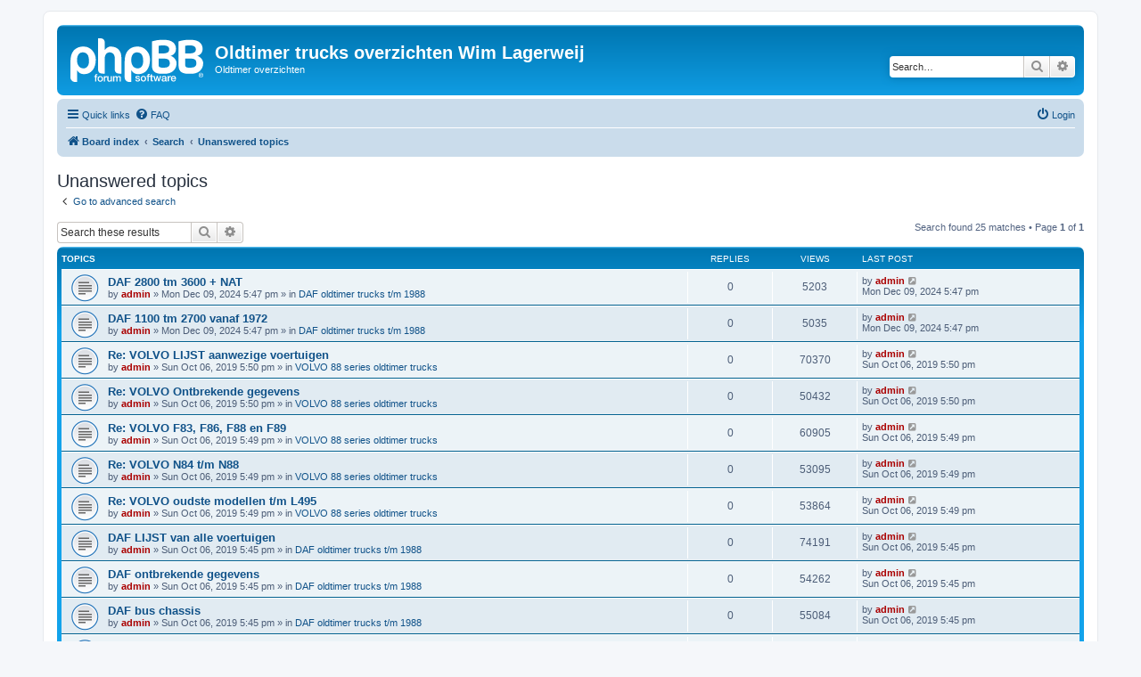

--- FILE ---
content_type: text/html; charset=UTF-8
request_url: https://www.wlagerweij.nl/phpbb/search.php?search_id=unanswered&sid=6c9d016ea86aaadbbefbcc1500c2eeb4
body_size: 4767
content:
<!DOCTYPE html>
<html dir="ltr" lang="en-gb">
<head>
<meta charset="utf-8" />
<meta http-equiv="X-UA-Compatible" content="IE=edge">
<meta name="viewport" content="width=device-width, initial-scale=1" />

<title>Oldtimer trucks overzichten Wim Lagerweij - Unanswered topics</title>

	<link rel="alternate" type="application/atom+xml" title="Feed - Oldtimer trucks overzichten Wim Lagerweij" href="/phpbb/app.php/feed?sid=7c9e63026741bd1e72556be89b2b70a5">			<link rel="alternate" type="application/atom+xml" title="Feed - New Topics" href="/phpbb/app.php/feed/topics?sid=7c9e63026741bd1e72556be89b2b70a5">				

<!--
	phpBB style name: prosilver
	Based on style:   prosilver (this is the default phpBB3 style)
	Original author:  Tom Beddard ( http://www.subBlue.com/ )
	Modified by:
-->

<link href="./assets/css/font-awesome.min.css?assets_version=19" rel="stylesheet">
<link href="./styles/prosilver/theme/stylesheet.css?assets_version=19" rel="stylesheet">
<link href="./styles/prosilver/theme/en/stylesheet.css?assets_version=19" rel="stylesheet">




<!--[if lte IE 9]>
	<link href="./styles/prosilver/theme/tweaks.css?assets_version=19" rel="stylesheet">
<![endif]-->





</head>
<body id="phpbb" class="nojs notouch section-search ltr ">


<div id="wrap" class="wrap">
	<a id="top" class="top-anchor" accesskey="t"></a>
	<div id="page-header">
		<div class="headerbar" role="banner">
					<div class="inner">

			<div id="site-description" class="site-description">
		<a id="logo" class="logo" href="./index.php?sid=7c9e63026741bd1e72556be89b2b70a5" title="Board index">
					<span class="site_logo"></span>
				</a>
				<h1>Oldtimer trucks overzichten Wim Lagerweij</h1>
				<p>Oldtimer overzichten</p>
				<p class="skiplink"><a href="#start_here">Skip to content</a></p>
			</div>

									<div id="search-box" class="search-box search-header" role="search">
				<form action="./search.php?sid=7c9e63026741bd1e72556be89b2b70a5" method="get" id="search">
				<fieldset>
					<input name="keywords" id="keywords" type="search" maxlength="128" title="Search for keywords" class="inputbox search tiny" size="20" value="" placeholder="Search…" />
					<button class="button button-search" type="submit" title="Search">
						<i class="icon fa-search fa-fw" aria-hidden="true"></i><span class="sr-only">Search</span>
					</button>
					<a href="./search.php?sid=7c9e63026741bd1e72556be89b2b70a5" class="button button-search-end" title="Advanced search">
						<i class="icon fa-cog fa-fw" aria-hidden="true"></i><span class="sr-only">Advanced search</span>
					</a>
					<input type="hidden" name="sid" value="7c9e63026741bd1e72556be89b2b70a5" />

				</fieldset>
				</form>
			</div>
						
			</div>
					</div>
				<div class="navbar" role="navigation">
	<div class="inner">

	<ul id="nav-main" class="nav-main linklist" role="menubar">

		<li id="quick-links" class="quick-links dropdown-container responsive-menu" data-skip-responsive="true">
			<a href="#" class="dropdown-trigger">
				<i class="icon fa-bars fa-fw" aria-hidden="true"></i><span>Quick links</span>
			</a>
			<div class="dropdown">
				<div class="pointer"><div class="pointer-inner"></div></div>
				<ul class="dropdown-contents" role="menu">
					
											<li class="separator"></li>
																									<li>
								<a href="./search.php?search_id=unanswered&amp;sid=7c9e63026741bd1e72556be89b2b70a5" role="menuitem">
									<i class="icon fa-file-o fa-fw icon-gray" aria-hidden="true"></i><span>Unanswered topics</span>
								</a>
							</li>
							<li>
								<a href="./search.php?search_id=active_topics&amp;sid=7c9e63026741bd1e72556be89b2b70a5" role="menuitem">
									<i class="icon fa-file-o fa-fw icon-blue" aria-hidden="true"></i><span>Active topics</span>
								</a>
							</li>
							<li class="separator"></li>
							<li>
								<a href="./search.php?sid=7c9e63026741bd1e72556be89b2b70a5" role="menuitem">
									<i class="icon fa-search fa-fw" aria-hidden="true"></i><span>Search</span>
								</a>
							</li>
					
										<li class="separator"></li>

									</ul>
			</div>
		</li>

				<li data-skip-responsive="true">
			<a href="/phpbb/app.php/help/faq?sid=7c9e63026741bd1e72556be89b2b70a5" rel="help" title="Frequently Asked Questions" role="menuitem">
				<i class="icon fa-question-circle fa-fw" aria-hidden="true"></i><span>FAQ</span>
			</a>
		</li>
						
			<li class="rightside"  data-skip-responsive="true">
			<a href="./ucp.php?mode=login&amp;redirect=search.php%3Fsearch_id%3Dunanswered&amp;sid=7c9e63026741bd1e72556be89b2b70a5" title="Login" accesskey="x" role="menuitem">
				<i class="icon fa-power-off fa-fw" aria-hidden="true"></i><span>Login</span>
			</a>
		</li>
						</ul>

	<ul id="nav-breadcrumbs" class="nav-breadcrumbs linklist navlinks" role="menubar">
				
		
		<li class="breadcrumbs" itemscope itemtype="https://schema.org/BreadcrumbList">

			
							<span class="crumb" itemtype="https://schema.org/ListItem" itemprop="itemListElement" itemscope><a itemprop="item" href="./index.php?sid=7c9e63026741bd1e72556be89b2b70a5" accesskey="h" data-navbar-reference="index"><i class="icon fa-home fa-fw"></i><span itemprop="name">Board index</span></a><meta itemprop="position" content="1" /></span>

											
								<span class="crumb" itemtype="https://schema.org/ListItem" itemprop="itemListElement" itemscope><a itemprop="item" href="./search.php?sid=7c9e63026741bd1e72556be89b2b70a5"><span itemprop="name">Search</span></a><meta itemprop="position" content="2" /></span>
															
								<span class="crumb" itemtype="https://schema.org/ListItem" itemprop="itemListElement" itemscope><a itemprop="item" href="./search.php?search_id=unanswered&amp;sid=7c9e63026741bd1e72556be89b2b70a5"><span itemprop="name">Unanswered topics</span></a><meta itemprop="position" content="3" /></span>
							
					</li>

		
					<li class="rightside responsive-search">
				<a href="./search.php?sid=7c9e63026741bd1e72556be89b2b70a5" title="View the advanced search options" role="menuitem">
					<i class="icon fa-search fa-fw" aria-hidden="true"></i><span class="sr-only">Search</span>
				</a>
			</li>
			</ul>

	</div>
</div>
	</div>

	
	<a id="start_here" class="anchor"></a>
	<div id="page-body" class="page-body" role="main">
		
		

<h2 class="searchresults-title">Unanswered topics</h2>

	<p class="advanced-search-link">
		<a class="arrow-left" href="./search.php?sid=7c9e63026741bd1e72556be89b2b70a5" title="Advanced search">
			<i class="icon fa-angle-left fa-fw icon-black" aria-hidden="true"></i><span>Go to advanced search</span>
		</a>
	</p>


	<div class="action-bar bar-top">

			<div class="search-box" role="search">
			<form method="post" action="./search.php?st=0&amp;sk=t&amp;sd=d&amp;sr=topics&amp;sid=7c9e63026741bd1e72556be89b2b70a5&amp;search_id=unanswered">
			<fieldset>
				<input class="inputbox search tiny" type="search" name="add_keywords" id="add_keywords" value="" placeholder="Search these results" />
				<button class="button button-search" type="submit" title="Search">
					<i class="icon fa-search fa-fw" aria-hidden="true"></i><span class="sr-only">Search</span>
				</button>
				<a href="./search.php?sid=7c9e63026741bd1e72556be89b2b70a5" class="button button-search-end" title="Advanced search">
					<i class="icon fa-cog fa-fw" aria-hidden="true"></i><span class="sr-only">Advanced search</span>
				</a>
			</fieldset>
			</form>
		</div>
	
		
		<div class="pagination">
						Search found 25 matches
							 &bull; Page <strong>1</strong> of <strong>1</strong>
					</div>
	</div>


		<div class="forumbg">

		<div class="inner">
		<ul class="topiclist">
			<li class="header">
				<dl class="row-item">
					<dt><div class="list-inner">Topics</div></dt>
					<dd class="posts">Replies</dd>
					<dd class="views">Views</dd>
					<dd class="lastpost"><span>Last post</span></dd>
				</dl>
			</li>
		</ul>
		<ul class="topiclist topics">

								<li class="row bg1">
				<dl class="row-item topic_read">
					<dt title="There are no new unread posts for this topic.">
												<div class="list-inner">
																					<a href="./viewtopic.php?f=10&amp;t=30&amp;sid=7c9e63026741bd1e72556be89b2b70a5" class="topictitle">DAF 2800 tm 3600 + NAT</a>
																												<br />
							
															<div class="responsive-show" style="display: none;">
									Last post by <a href="./memberlist.php?mode=viewprofile&amp;u=2&amp;sid=7c9e63026741bd1e72556be89b2b70a5" style="color: #AA0000;" class="username-coloured">admin</a> &laquo; <a href="./viewtopic.php?f=10&amp;t=30&amp;p=59&amp;sid=7c9e63026741bd1e72556be89b2b70a5#p59" title="Go to last post"><time datetime="2024-12-09T17:47:52+00:00">Mon Dec 09, 2024 5:47 pm</time></a>
									<br />Posted in <a href="./viewforum.php?f=10&amp;sid=7c9e63026741bd1e72556be89b2b70a5">DAF oldtimer trucks t/m 1988</a>
								</div>
														
							<div class="responsive-hide left-box">
																																by <a href="./memberlist.php?mode=viewprofile&amp;u=2&amp;sid=7c9e63026741bd1e72556be89b2b70a5" style="color: #AA0000;" class="username-coloured">admin</a> &raquo; <time datetime="2024-12-09T17:47:52+00:00">Mon Dec 09, 2024 5:47 pm</time> &raquo; in <a href="./viewforum.php?f=10&amp;sid=7c9e63026741bd1e72556be89b2b70a5">DAF oldtimer trucks t/m 1988</a>
															</div>

							
													</div>
					</dt>
					<dd class="posts">0 <dfn>Replies</dfn></dd>
					<dd class="views">5203 <dfn>Views</dfn></dd>
					<dd class="lastpost">
						<span><dfn>Last post </dfn>by <a href="./memberlist.php?mode=viewprofile&amp;u=2&amp;sid=7c9e63026741bd1e72556be89b2b70a5" style="color: #AA0000;" class="username-coloured">admin</a>															<a href="./viewtopic.php?f=10&amp;t=30&amp;p=59&amp;sid=7c9e63026741bd1e72556be89b2b70a5#p59" title="Go to last post">
									<i class="icon fa-external-link-square fa-fw icon-lightgray icon-md" aria-hidden="true"></i><span class="sr-only"></span>
								</a>
														<br /><time datetime="2024-12-09T17:47:52+00:00">Mon Dec 09, 2024 5:47 pm</time>
						</span>
					</dd>
				</dl>
			</li>
											<li class="row bg2">
				<dl class="row-item topic_read">
					<dt title="There are no new unread posts for this topic.">
												<div class="list-inner">
																					<a href="./viewtopic.php?f=10&amp;t=29&amp;sid=7c9e63026741bd1e72556be89b2b70a5" class="topictitle">DAF 1100 tm 2700 vanaf 1972</a>
																												<br />
							
															<div class="responsive-show" style="display: none;">
									Last post by <a href="./memberlist.php?mode=viewprofile&amp;u=2&amp;sid=7c9e63026741bd1e72556be89b2b70a5" style="color: #AA0000;" class="username-coloured">admin</a> &laquo; <a href="./viewtopic.php?f=10&amp;t=29&amp;p=58&amp;sid=7c9e63026741bd1e72556be89b2b70a5#p58" title="Go to last post"><time datetime="2024-12-09T17:47:24+00:00">Mon Dec 09, 2024 5:47 pm</time></a>
									<br />Posted in <a href="./viewforum.php?f=10&amp;sid=7c9e63026741bd1e72556be89b2b70a5">DAF oldtimer trucks t/m 1988</a>
								</div>
														
							<div class="responsive-hide left-box">
																																by <a href="./memberlist.php?mode=viewprofile&amp;u=2&amp;sid=7c9e63026741bd1e72556be89b2b70a5" style="color: #AA0000;" class="username-coloured">admin</a> &raquo; <time datetime="2024-12-09T17:47:24+00:00">Mon Dec 09, 2024 5:47 pm</time> &raquo; in <a href="./viewforum.php?f=10&amp;sid=7c9e63026741bd1e72556be89b2b70a5">DAF oldtimer trucks t/m 1988</a>
															</div>

							
													</div>
					</dt>
					<dd class="posts">0 <dfn>Replies</dfn></dd>
					<dd class="views">5035 <dfn>Views</dfn></dd>
					<dd class="lastpost">
						<span><dfn>Last post </dfn>by <a href="./memberlist.php?mode=viewprofile&amp;u=2&amp;sid=7c9e63026741bd1e72556be89b2b70a5" style="color: #AA0000;" class="username-coloured">admin</a>															<a href="./viewtopic.php?f=10&amp;t=29&amp;p=58&amp;sid=7c9e63026741bd1e72556be89b2b70a5#p58" title="Go to last post">
									<i class="icon fa-external-link-square fa-fw icon-lightgray icon-md" aria-hidden="true"></i><span class="sr-only"></span>
								</a>
														<br /><time datetime="2024-12-09T17:47:24+00:00">Mon Dec 09, 2024 5:47 pm</time>
						</span>
					</dd>
				</dl>
			</li>
											<li class="row bg1">
				<dl class="row-item topic_read">
					<dt title="There are no new unread posts for this topic.">
												<div class="list-inner">
																					<a href="./viewtopic.php?f=12&amp;t=27&amp;sid=7c9e63026741bd1e72556be89b2b70a5" class="topictitle">Re: VOLVO LIJST aanwezige voertuigen</a>
																												<br />
							
															<div class="responsive-show" style="display: none;">
									Last post by <a href="./memberlist.php?mode=viewprofile&amp;u=2&amp;sid=7c9e63026741bd1e72556be89b2b70a5" style="color: #AA0000;" class="username-coloured">admin</a> &laquo; <a href="./viewtopic.php?f=12&amp;t=27&amp;p=57&amp;sid=7c9e63026741bd1e72556be89b2b70a5#p57" title="Go to last post"><time datetime="2019-10-06T17:50:26+00:00">Sun Oct 06, 2019 5:50 pm</time></a>
									<br />Posted in <a href="./viewforum.php?f=12&amp;sid=7c9e63026741bd1e72556be89b2b70a5">VOLVO 88 series oldtimer trucks</a>
								</div>
														
							<div class="responsive-hide left-box">
																																by <a href="./memberlist.php?mode=viewprofile&amp;u=2&amp;sid=7c9e63026741bd1e72556be89b2b70a5" style="color: #AA0000;" class="username-coloured">admin</a> &raquo; <time datetime="2019-10-06T17:50:26+00:00">Sun Oct 06, 2019 5:50 pm</time> &raquo; in <a href="./viewforum.php?f=12&amp;sid=7c9e63026741bd1e72556be89b2b70a5">VOLVO 88 series oldtimer trucks</a>
															</div>

							
													</div>
					</dt>
					<dd class="posts">0 <dfn>Replies</dfn></dd>
					<dd class="views">70370 <dfn>Views</dfn></dd>
					<dd class="lastpost">
						<span><dfn>Last post </dfn>by <a href="./memberlist.php?mode=viewprofile&amp;u=2&amp;sid=7c9e63026741bd1e72556be89b2b70a5" style="color: #AA0000;" class="username-coloured">admin</a>															<a href="./viewtopic.php?f=12&amp;t=27&amp;p=57&amp;sid=7c9e63026741bd1e72556be89b2b70a5#p57" title="Go to last post">
									<i class="icon fa-external-link-square fa-fw icon-lightgray icon-md" aria-hidden="true"></i><span class="sr-only"></span>
								</a>
														<br /><time datetime="2019-10-06T17:50:26+00:00">Sun Oct 06, 2019 5:50 pm</time>
						</span>
					</dd>
				</dl>
			</li>
											<li class="row bg2">
				<dl class="row-item topic_read">
					<dt title="There are no new unread posts for this topic.">
												<div class="list-inner">
																					<a href="./viewtopic.php?f=12&amp;t=26&amp;sid=7c9e63026741bd1e72556be89b2b70a5" class="topictitle">Re: VOLVO Ontbrekende gegevens</a>
																												<br />
							
															<div class="responsive-show" style="display: none;">
									Last post by <a href="./memberlist.php?mode=viewprofile&amp;u=2&amp;sid=7c9e63026741bd1e72556be89b2b70a5" style="color: #AA0000;" class="username-coloured">admin</a> &laquo; <a href="./viewtopic.php?f=12&amp;t=26&amp;p=56&amp;sid=7c9e63026741bd1e72556be89b2b70a5#p56" title="Go to last post"><time datetime="2019-10-06T17:50:17+00:00">Sun Oct 06, 2019 5:50 pm</time></a>
									<br />Posted in <a href="./viewforum.php?f=12&amp;sid=7c9e63026741bd1e72556be89b2b70a5">VOLVO 88 series oldtimer trucks</a>
								</div>
														
							<div class="responsive-hide left-box">
																																by <a href="./memberlist.php?mode=viewprofile&amp;u=2&amp;sid=7c9e63026741bd1e72556be89b2b70a5" style="color: #AA0000;" class="username-coloured">admin</a> &raquo; <time datetime="2019-10-06T17:50:17+00:00">Sun Oct 06, 2019 5:50 pm</time> &raquo; in <a href="./viewforum.php?f=12&amp;sid=7c9e63026741bd1e72556be89b2b70a5">VOLVO 88 series oldtimer trucks</a>
															</div>

							
													</div>
					</dt>
					<dd class="posts">0 <dfn>Replies</dfn></dd>
					<dd class="views">50432 <dfn>Views</dfn></dd>
					<dd class="lastpost">
						<span><dfn>Last post </dfn>by <a href="./memberlist.php?mode=viewprofile&amp;u=2&amp;sid=7c9e63026741bd1e72556be89b2b70a5" style="color: #AA0000;" class="username-coloured">admin</a>															<a href="./viewtopic.php?f=12&amp;t=26&amp;p=56&amp;sid=7c9e63026741bd1e72556be89b2b70a5#p56" title="Go to last post">
									<i class="icon fa-external-link-square fa-fw icon-lightgray icon-md" aria-hidden="true"></i><span class="sr-only"></span>
								</a>
														<br /><time datetime="2019-10-06T17:50:17+00:00">Sun Oct 06, 2019 5:50 pm</time>
						</span>
					</dd>
				</dl>
			</li>
											<li class="row bg1">
				<dl class="row-item topic_read">
					<dt title="There are no new unread posts for this topic.">
												<div class="list-inner">
																					<a href="./viewtopic.php?f=12&amp;t=25&amp;sid=7c9e63026741bd1e72556be89b2b70a5" class="topictitle">Re: VOLVO F83, F86, F88 en F89</a>
																												<br />
							
															<div class="responsive-show" style="display: none;">
									Last post by <a href="./memberlist.php?mode=viewprofile&amp;u=2&amp;sid=7c9e63026741bd1e72556be89b2b70a5" style="color: #AA0000;" class="username-coloured">admin</a> &laquo; <a href="./viewtopic.php?f=12&amp;t=25&amp;p=55&amp;sid=7c9e63026741bd1e72556be89b2b70a5#p55" title="Go to last post"><time datetime="2019-10-06T17:49:47+00:00">Sun Oct 06, 2019 5:49 pm</time></a>
									<br />Posted in <a href="./viewforum.php?f=12&amp;sid=7c9e63026741bd1e72556be89b2b70a5">VOLVO 88 series oldtimer trucks</a>
								</div>
														
							<div class="responsive-hide left-box">
																																by <a href="./memberlist.php?mode=viewprofile&amp;u=2&amp;sid=7c9e63026741bd1e72556be89b2b70a5" style="color: #AA0000;" class="username-coloured">admin</a> &raquo; <time datetime="2019-10-06T17:49:47+00:00">Sun Oct 06, 2019 5:49 pm</time> &raquo; in <a href="./viewforum.php?f=12&amp;sid=7c9e63026741bd1e72556be89b2b70a5">VOLVO 88 series oldtimer trucks</a>
															</div>

							
													</div>
					</dt>
					<dd class="posts">0 <dfn>Replies</dfn></dd>
					<dd class="views">60905 <dfn>Views</dfn></dd>
					<dd class="lastpost">
						<span><dfn>Last post </dfn>by <a href="./memberlist.php?mode=viewprofile&amp;u=2&amp;sid=7c9e63026741bd1e72556be89b2b70a5" style="color: #AA0000;" class="username-coloured">admin</a>															<a href="./viewtopic.php?f=12&amp;t=25&amp;p=55&amp;sid=7c9e63026741bd1e72556be89b2b70a5#p55" title="Go to last post">
									<i class="icon fa-external-link-square fa-fw icon-lightgray icon-md" aria-hidden="true"></i><span class="sr-only"></span>
								</a>
														<br /><time datetime="2019-10-06T17:49:47+00:00">Sun Oct 06, 2019 5:49 pm</time>
						</span>
					</dd>
				</dl>
			</li>
											<li class="row bg2">
				<dl class="row-item topic_read">
					<dt title="There are no new unread posts for this topic.">
												<div class="list-inner">
																					<a href="./viewtopic.php?f=12&amp;t=24&amp;sid=7c9e63026741bd1e72556be89b2b70a5" class="topictitle">Re: VOLVO N84 t/m N88</a>
																												<br />
							
															<div class="responsive-show" style="display: none;">
									Last post by <a href="./memberlist.php?mode=viewprofile&amp;u=2&amp;sid=7c9e63026741bd1e72556be89b2b70a5" style="color: #AA0000;" class="username-coloured">admin</a> &laquo; <a href="./viewtopic.php?f=12&amp;t=24&amp;p=54&amp;sid=7c9e63026741bd1e72556be89b2b70a5#p54" title="Go to last post"><time datetime="2019-10-06T17:49:30+00:00">Sun Oct 06, 2019 5:49 pm</time></a>
									<br />Posted in <a href="./viewforum.php?f=12&amp;sid=7c9e63026741bd1e72556be89b2b70a5">VOLVO 88 series oldtimer trucks</a>
								</div>
														
							<div class="responsive-hide left-box">
																																by <a href="./memberlist.php?mode=viewprofile&amp;u=2&amp;sid=7c9e63026741bd1e72556be89b2b70a5" style="color: #AA0000;" class="username-coloured">admin</a> &raquo; <time datetime="2019-10-06T17:49:30+00:00">Sun Oct 06, 2019 5:49 pm</time> &raquo; in <a href="./viewforum.php?f=12&amp;sid=7c9e63026741bd1e72556be89b2b70a5">VOLVO 88 series oldtimer trucks</a>
															</div>

							
													</div>
					</dt>
					<dd class="posts">0 <dfn>Replies</dfn></dd>
					<dd class="views">53095 <dfn>Views</dfn></dd>
					<dd class="lastpost">
						<span><dfn>Last post </dfn>by <a href="./memberlist.php?mode=viewprofile&amp;u=2&amp;sid=7c9e63026741bd1e72556be89b2b70a5" style="color: #AA0000;" class="username-coloured">admin</a>															<a href="./viewtopic.php?f=12&amp;t=24&amp;p=54&amp;sid=7c9e63026741bd1e72556be89b2b70a5#p54" title="Go to last post">
									<i class="icon fa-external-link-square fa-fw icon-lightgray icon-md" aria-hidden="true"></i><span class="sr-only"></span>
								</a>
														<br /><time datetime="2019-10-06T17:49:30+00:00">Sun Oct 06, 2019 5:49 pm</time>
						</span>
					</dd>
				</dl>
			</li>
											<li class="row bg1">
				<dl class="row-item topic_read">
					<dt title="There are no new unread posts for this topic.">
												<div class="list-inner">
																					<a href="./viewtopic.php?f=12&amp;t=23&amp;sid=7c9e63026741bd1e72556be89b2b70a5" class="topictitle">Re: VOLVO oudste modellen t/m L495</a>
																												<br />
							
															<div class="responsive-show" style="display: none;">
									Last post by <a href="./memberlist.php?mode=viewprofile&amp;u=2&amp;sid=7c9e63026741bd1e72556be89b2b70a5" style="color: #AA0000;" class="username-coloured">admin</a> &laquo; <a href="./viewtopic.php?f=12&amp;t=23&amp;p=53&amp;sid=7c9e63026741bd1e72556be89b2b70a5#p53" title="Go to last post"><time datetime="2019-10-06T17:49:11+00:00">Sun Oct 06, 2019 5:49 pm</time></a>
									<br />Posted in <a href="./viewforum.php?f=12&amp;sid=7c9e63026741bd1e72556be89b2b70a5">VOLVO 88 series oldtimer trucks</a>
								</div>
														
							<div class="responsive-hide left-box">
																																by <a href="./memberlist.php?mode=viewprofile&amp;u=2&amp;sid=7c9e63026741bd1e72556be89b2b70a5" style="color: #AA0000;" class="username-coloured">admin</a> &raquo; <time datetime="2019-10-06T17:49:11+00:00">Sun Oct 06, 2019 5:49 pm</time> &raquo; in <a href="./viewforum.php?f=12&amp;sid=7c9e63026741bd1e72556be89b2b70a5">VOLVO 88 series oldtimer trucks</a>
															</div>

							
													</div>
					</dt>
					<dd class="posts">0 <dfn>Replies</dfn></dd>
					<dd class="views">53864 <dfn>Views</dfn></dd>
					<dd class="lastpost">
						<span><dfn>Last post </dfn>by <a href="./memberlist.php?mode=viewprofile&amp;u=2&amp;sid=7c9e63026741bd1e72556be89b2b70a5" style="color: #AA0000;" class="username-coloured">admin</a>															<a href="./viewtopic.php?f=12&amp;t=23&amp;p=53&amp;sid=7c9e63026741bd1e72556be89b2b70a5#p53" title="Go to last post">
									<i class="icon fa-external-link-square fa-fw icon-lightgray icon-md" aria-hidden="true"></i><span class="sr-only"></span>
								</a>
														<br /><time datetime="2019-10-06T17:49:11+00:00">Sun Oct 06, 2019 5:49 pm</time>
						</span>
					</dd>
				</dl>
			</li>
											<li class="row bg2">
				<dl class="row-item topic_read">
					<dt title="There are no new unread posts for this topic.">
												<div class="list-inner">
																					<a href="./viewtopic.php?f=10&amp;t=18&amp;sid=7c9e63026741bd1e72556be89b2b70a5" class="topictitle">DAF LIJST van alle voertuigen</a>
																												<br />
							
															<div class="responsive-show" style="display: none;">
									Last post by <a href="./memberlist.php?mode=viewprofile&amp;u=2&amp;sid=7c9e63026741bd1e72556be89b2b70a5" style="color: #AA0000;" class="username-coloured">admin</a> &laquo; <a href="./viewtopic.php?f=10&amp;t=18&amp;p=52&amp;sid=7c9e63026741bd1e72556be89b2b70a5#p52" title="Go to last post"><time datetime="2019-10-06T17:45:40+00:00">Sun Oct 06, 2019 5:45 pm</time></a>
									<br />Posted in <a href="./viewforum.php?f=10&amp;sid=7c9e63026741bd1e72556be89b2b70a5">DAF oldtimer trucks t/m 1988</a>
								</div>
														
							<div class="responsive-hide left-box">
																																by <a href="./memberlist.php?mode=viewprofile&amp;u=2&amp;sid=7c9e63026741bd1e72556be89b2b70a5" style="color: #AA0000;" class="username-coloured">admin</a> &raquo; <time datetime="2019-10-06T17:45:40+00:00">Sun Oct 06, 2019 5:45 pm</time> &raquo; in <a href="./viewforum.php?f=10&amp;sid=7c9e63026741bd1e72556be89b2b70a5">DAF oldtimer trucks t/m 1988</a>
															</div>

							
													</div>
					</dt>
					<dd class="posts">0 <dfn>Replies</dfn></dd>
					<dd class="views">74191 <dfn>Views</dfn></dd>
					<dd class="lastpost">
						<span><dfn>Last post </dfn>by <a href="./memberlist.php?mode=viewprofile&amp;u=2&amp;sid=7c9e63026741bd1e72556be89b2b70a5" style="color: #AA0000;" class="username-coloured">admin</a>															<a href="./viewtopic.php?f=10&amp;t=18&amp;p=52&amp;sid=7c9e63026741bd1e72556be89b2b70a5#p52" title="Go to last post">
									<i class="icon fa-external-link-square fa-fw icon-lightgray icon-md" aria-hidden="true"></i><span class="sr-only"></span>
								</a>
														<br /><time datetime="2019-10-06T17:45:40+00:00">Sun Oct 06, 2019 5:45 pm</time>
						</span>
					</dd>
				</dl>
			</li>
											<li class="row bg1">
				<dl class="row-item topic_read">
					<dt title="There are no new unread posts for this topic.">
												<div class="list-inner">
																					<a href="./viewtopic.php?f=10&amp;t=17&amp;sid=7c9e63026741bd1e72556be89b2b70a5" class="topictitle">DAF ontbrekende gegevens</a>
																												<br />
							
															<div class="responsive-show" style="display: none;">
									Last post by <a href="./memberlist.php?mode=viewprofile&amp;u=2&amp;sid=7c9e63026741bd1e72556be89b2b70a5" style="color: #AA0000;" class="username-coloured">admin</a> &laquo; <a href="./viewtopic.php?f=10&amp;t=17&amp;p=51&amp;sid=7c9e63026741bd1e72556be89b2b70a5#p51" title="Go to last post"><time datetime="2019-10-06T17:45:22+00:00">Sun Oct 06, 2019 5:45 pm</time></a>
									<br />Posted in <a href="./viewforum.php?f=10&amp;sid=7c9e63026741bd1e72556be89b2b70a5">DAF oldtimer trucks t/m 1988</a>
								</div>
														
							<div class="responsive-hide left-box">
																																by <a href="./memberlist.php?mode=viewprofile&amp;u=2&amp;sid=7c9e63026741bd1e72556be89b2b70a5" style="color: #AA0000;" class="username-coloured">admin</a> &raquo; <time datetime="2019-10-06T17:45:22+00:00">Sun Oct 06, 2019 5:45 pm</time> &raquo; in <a href="./viewforum.php?f=10&amp;sid=7c9e63026741bd1e72556be89b2b70a5">DAF oldtimer trucks t/m 1988</a>
															</div>

							
													</div>
					</dt>
					<dd class="posts">0 <dfn>Replies</dfn></dd>
					<dd class="views">54262 <dfn>Views</dfn></dd>
					<dd class="lastpost">
						<span><dfn>Last post </dfn>by <a href="./memberlist.php?mode=viewprofile&amp;u=2&amp;sid=7c9e63026741bd1e72556be89b2b70a5" style="color: #AA0000;" class="username-coloured">admin</a>															<a href="./viewtopic.php?f=10&amp;t=17&amp;p=51&amp;sid=7c9e63026741bd1e72556be89b2b70a5#p51" title="Go to last post">
									<i class="icon fa-external-link-square fa-fw icon-lightgray icon-md" aria-hidden="true"></i><span class="sr-only"></span>
								</a>
														<br /><time datetime="2019-10-06T17:45:22+00:00">Sun Oct 06, 2019 5:45 pm</time>
						</span>
					</dd>
				</dl>
			</li>
											<li class="row bg2">
				<dl class="row-item topic_read">
					<dt title="There are no new unread posts for this topic.">
												<div class="list-inner">
																					<a href="./viewtopic.php?f=10&amp;t=16&amp;sid=7c9e63026741bd1e72556be89b2b70a5" class="topictitle">DAF bus chassis</a>
																												<br />
							
															<div class="responsive-show" style="display: none;">
									Last post by <a href="./memberlist.php?mode=viewprofile&amp;u=2&amp;sid=7c9e63026741bd1e72556be89b2b70a5" style="color: #AA0000;" class="username-coloured">admin</a> &laquo; <a href="./viewtopic.php?f=10&amp;t=16&amp;p=50&amp;sid=7c9e63026741bd1e72556be89b2b70a5#p50" title="Go to last post"><time datetime="2019-10-06T17:45:02+00:00">Sun Oct 06, 2019 5:45 pm</time></a>
									<br />Posted in <a href="./viewforum.php?f=10&amp;sid=7c9e63026741bd1e72556be89b2b70a5">DAF oldtimer trucks t/m 1988</a>
								</div>
														
							<div class="responsive-hide left-box">
																																by <a href="./memberlist.php?mode=viewprofile&amp;u=2&amp;sid=7c9e63026741bd1e72556be89b2b70a5" style="color: #AA0000;" class="username-coloured">admin</a> &raquo; <time datetime="2019-10-06T17:45:02+00:00">Sun Oct 06, 2019 5:45 pm</time> &raquo; in <a href="./viewforum.php?f=10&amp;sid=7c9e63026741bd1e72556be89b2b70a5">DAF oldtimer trucks t/m 1988</a>
															</div>

							
													</div>
					</dt>
					<dd class="posts">0 <dfn>Replies</dfn></dd>
					<dd class="views">55084 <dfn>Views</dfn></dd>
					<dd class="lastpost">
						<span><dfn>Last post </dfn>by <a href="./memberlist.php?mode=viewprofile&amp;u=2&amp;sid=7c9e63026741bd1e72556be89b2b70a5" style="color: #AA0000;" class="username-coloured">admin</a>															<a href="./viewtopic.php?f=10&amp;t=16&amp;p=50&amp;sid=7c9e63026741bd1e72556be89b2b70a5#p50" title="Go to last post">
									<i class="icon fa-external-link-square fa-fw icon-lightgray icon-md" aria-hidden="true"></i><span class="sr-only"></span>
								</a>
														<br /><time datetime="2019-10-06T17:45:02+00:00">Sun Oct 06, 2019 5:45 pm</time>
						</span>
					</dd>
				</dl>
			</li>
											<li class="row bg1">
				<dl class="row-item topic_read">
					<dt title="There are no new unread posts for this topic.">
												<div class="list-inner">
																					<a href="./viewtopic.php?f=10&amp;t=15&amp;sid=7c9e63026741bd1e72556be89b2b70a5" class="topictitle">DAF Torpedo</a>
																												<br />
							
															<div class="responsive-show" style="display: none;">
									Last post by <a href="./memberlist.php?mode=viewprofile&amp;u=2&amp;sid=7c9e63026741bd1e72556be89b2b70a5" style="color: #AA0000;" class="username-coloured">admin</a> &laquo; <a href="./viewtopic.php?f=10&amp;t=15&amp;p=49&amp;sid=7c9e63026741bd1e72556be89b2b70a5#p49" title="Go to last post"><time datetime="2019-10-06T17:44:57+00:00">Sun Oct 06, 2019 5:44 pm</time></a>
									<br />Posted in <a href="./viewforum.php?f=10&amp;sid=7c9e63026741bd1e72556be89b2b70a5">DAF oldtimer trucks t/m 1988</a>
								</div>
														
							<div class="responsive-hide left-box">
																																by <a href="./memberlist.php?mode=viewprofile&amp;u=2&amp;sid=7c9e63026741bd1e72556be89b2b70a5" style="color: #AA0000;" class="username-coloured">admin</a> &raquo; <time datetime="2019-10-06T17:44:57+00:00">Sun Oct 06, 2019 5:44 pm</time> &raquo; in <a href="./viewforum.php?f=10&amp;sid=7c9e63026741bd1e72556be89b2b70a5">DAF oldtimer trucks t/m 1988</a>
															</div>

							
													</div>
					</dt>
					<dd class="posts">0 <dfn>Replies</dfn></dd>
					<dd class="views">58065 <dfn>Views</dfn></dd>
					<dd class="lastpost">
						<span><dfn>Last post </dfn>by <a href="./memberlist.php?mode=viewprofile&amp;u=2&amp;sid=7c9e63026741bd1e72556be89b2b70a5" style="color: #AA0000;" class="username-coloured">admin</a>															<a href="./viewtopic.php?f=10&amp;t=15&amp;p=49&amp;sid=7c9e63026741bd1e72556be89b2b70a5#p49" title="Go to last post">
									<i class="icon fa-external-link-square fa-fw icon-lightgray icon-md" aria-hidden="true"></i><span class="sr-only"></span>
								</a>
														<br /><time datetime="2019-10-06T17:44:57+00:00">Sun Oct 06, 2019 5:44 pm</time>
						</span>
					</dd>
				</dl>
			</li>
											<li class="row bg2">
				<dl class="row-item topic_read">
					<dt title="There are no new unread posts for this topic.">
												<div class="list-inner">
																					<a href="./viewtopic.php?f=10&amp;t=14&amp;sid=7c9e63026741bd1e72556be89b2b70a5" class="topictitle">DAF 2600</a>
																												<br />
							
															<div class="responsive-show" style="display: none;">
									Last post by <a href="./memberlist.php?mode=viewprofile&amp;u=2&amp;sid=7c9e63026741bd1e72556be89b2b70a5" style="color: #AA0000;" class="username-coloured">admin</a> &laquo; <a href="./viewtopic.php?f=10&amp;t=14&amp;p=48&amp;sid=7c9e63026741bd1e72556be89b2b70a5#p48" title="Go to last post"><time datetime="2019-10-06T17:44:33+00:00">Sun Oct 06, 2019 5:44 pm</time></a>
									<br />Posted in <a href="./viewforum.php?f=10&amp;sid=7c9e63026741bd1e72556be89b2b70a5">DAF oldtimer trucks t/m 1988</a>
								</div>
														
							<div class="responsive-hide left-box">
																																by <a href="./memberlist.php?mode=viewprofile&amp;u=2&amp;sid=7c9e63026741bd1e72556be89b2b70a5" style="color: #AA0000;" class="username-coloured">admin</a> &raquo; <time datetime="2019-10-06T17:44:33+00:00">Sun Oct 06, 2019 5:44 pm</time> &raquo; in <a href="./viewforum.php?f=10&amp;sid=7c9e63026741bd1e72556be89b2b70a5">DAF oldtimer trucks t/m 1988</a>
															</div>

							
													</div>
					</dt>
					<dd class="posts">0 <dfn>Replies</dfn></dd>
					<dd class="views">58114 <dfn>Views</dfn></dd>
					<dd class="lastpost">
						<span><dfn>Last post </dfn>by <a href="./memberlist.php?mode=viewprofile&amp;u=2&amp;sid=7c9e63026741bd1e72556be89b2b70a5" style="color: #AA0000;" class="username-coloured">admin</a>															<a href="./viewtopic.php?f=10&amp;t=14&amp;p=48&amp;sid=7c9e63026741bd1e72556be89b2b70a5#p48" title="Go to last post">
									<i class="icon fa-external-link-square fa-fw icon-lightgray icon-md" aria-hidden="true"></i><span class="sr-only"></span>
								</a>
														<br /><time datetime="2019-10-06T17:44:33+00:00">Sun Oct 06, 2019 5:44 pm</time>
						</span>
					</dd>
				</dl>
			</li>
											<li class="row bg1">
				<dl class="row-item topic_read">
					<dt title="There are no new unread posts for this topic.">
												<div class="list-inner">
																					<a href="./viewtopic.php?f=10&amp;t=12&amp;sid=7c9e63026741bd1e72556be89b2b70a5" class="topictitle">DAF kikker tm 1902</a>
																												<br />
							
															<div class="responsive-show" style="display: none;">
									Last post by <a href="./memberlist.php?mode=viewprofile&amp;u=2&amp;sid=7c9e63026741bd1e72556be89b2b70a5" style="color: #AA0000;" class="username-coloured">admin</a> &laquo; <a href="./viewtopic.php?f=10&amp;t=12&amp;p=47&amp;sid=7c9e63026741bd1e72556be89b2b70a5#p47" title="Go to last post"><time datetime="2019-10-06T17:44:16+00:00">Sun Oct 06, 2019 5:44 pm</time></a>
									<br />Posted in <a href="./viewforum.php?f=10&amp;sid=7c9e63026741bd1e72556be89b2b70a5">DAF oldtimer trucks t/m 1988</a>
								</div>
														
							<div class="responsive-hide left-box">
																																by <a href="./memberlist.php?mode=viewprofile&amp;u=2&amp;sid=7c9e63026741bd1e72556be89b2b70a5" style="color: #AA0000;" class="username-coloured">admin</a> &raquo; <time datetime="2019-10-06T17:44:16+00:00">Sun Oct 06, 2019 5:44 pm</time> &raquo; in <a href="./viewforum.php?f=10&amp;sid=7c9e63026741bd1e72556be89b2b70a5">DAF oldtimer trucks t/m 1988</a>
															</div>

							
													</div>
					</dt>
					<dd class="posts">0 <dfn>Replies</dfn></dd>
					<dd class="views">53003 <dfn>Views</dfn></dd>
					<dd class="lastpost">
						<span><dfn>Last post </dfn>by <a href="./memberlist.php?mode=viewprofile&amp;u=2&amp;sid=7c9e63026741bd1e72556be89b2b70a5" style="color: #AA0000;" class="username-coloured">admin</a>															<a href="./viewtopic.php?f=10&amp;t=12&amp;p=47&amp;sid=7c9e63026741bd1e72556be89b2b70a5#p47" title="Go to last post">
									<i class="icon fa-external-link-square fa-fw icon-lightgray icon-md" aria-hidden="true"></i><span class="sr-only"></span>
								</a>
														<br /><time datetime="2019-10-06T17:44:16+00:00">Sun Oct 06, 2019 5:44 pm</time>
						</span>
					</dd>
				</dl>
			</li>
											<li class="row bg2">
				<dl class="row-item topic_read">
					<dt title="There are no new unread posts for this topic.">
												<div class="list-inner">
																					<a href="./viewtopic.php?f=10&amp;t=13&amp;sid=7c9e63026741bd1e72556be89b2b70a5" class="topictitle">Re: DAF Kikker DO-2000 tm DO-3200</a>
																												<br />
							
															<div class="responsive-show" style="display: none;">
									Last post by <a href="./memberlist.php?mode=viewprofile&amp;u=2&amp;sid=7c9e63026741bd1e72556be89b2b70a5" style="color: #AA0000;" class="username-coloured">admin</a> &laquo; <a href="./viewtopic.php?f=10&amp;t=13&amp;p=46&amp;sid=7c9e63026741bd1e72556be89b2b70a5#p46" title="Go to last post"><time datetime="2019-10-06T17:44:12+00:00">Sun Oct 06, 2019 5:44 pm</time></a>
									<br />Posted in <a href="./viewforum.php?f=10&amp;sid=7c9e63026741bd1e72556be89b2b70a5">DAF oldtimer trucks t/m 1988</a>
								</div>
														
							<div class="responsive-hide left-box">
																																by <a href="./memberlist.php?mode=viewprofile&amp;u=2&amp;sid=7c9e63026741bd1e72556be89b2b70a5" style="color: #AA0000;" class="username-coloured">admin</a> &raquo; <time datetime="2019-10-06T17:44:12+00:00">Sun Oct 06, 2019 5:44 pm</time> &raquo; in <a href="./viewforum.php?f=10&amp;sid=7c9e63026741bd1e72556be89b2b70a5">DAF oldtimer trucks t/m 1988</a>
															</div>

							
													</div>
					</dt>
					<dd class="posts">0 <dfn>Replies</dfn></dd>
					<dd class="views">49991 <dfn>Views</dfn></dd>
					<dd class="lastpost">
						<span><dfn>Last post </dfn>by <a href="./memberlist.php?mode=viewprofile&amp;u=2&amp;sid=7c9e63026741bd1e72556be89b2b70a5" style="color: #AA0000;" class="username-coloured">admin</a>															<a href="./viewtopic.php?f=10&amp;t=13&amp;p=46&amp;sid=7c9e63026741bd1e72556be89b2b70a5#p46" title="Go to last post">
									<i class="icon fa-external-link-square fa-fw icon-lightgray icon-md" aria-hidden="true"></i><span class="sr-only"></span>
								</a>
														<br /><time datetime="2019-10-06T17:44:12+00:00">Sun Oct 06, 2019 5:44 pm</time>
						</span>
					</dd>
				</dl>
			</li>
											<li class="row bg1">
				<dl class="row-item topic_read">
					<dt title="There are no new unread posts for this topic.">
												<div class="list-inner">
																					<a href="./viewtopic.php?f=2&amp;t=11&amp;sid=7c9e63026741bd1e72556be89b2b70a5" class="topictitle">Re: SCANIA LIJST van alle voertuigen</a>
																												<br />
							
															<div class="responsive-show" style="display: none;">
									Last post by <a href="./memberlist.php?mode=viewprofile&amp;u=2&amp;sid=7c9e63026741bd1e72556be89b2b70a5" style="color: #AA0000;" class="username-coloured">admin</a> &laquo; <a href="./viewtopic.php?f=2&amp;t=11&amp;p=45&amp;sid=7c9e63026741bd1e72556be89b2b70a5#p45" title="Go to last post"><time datetime="2019-10-06T17:39:36+00:00">Sun Oct 06, 2019 5:39 pm</time></a>
									<br />Posted in <a href="./viewforum.php?f=2&amp;sid=7c9e63026741bd1e72556be89b2b70a5">SCANIA oldtimer trucks t/m 1981</a>
								</div>
														
							<div class="responsive-hide left-box">
																																by <a href="./memberlist.php?mode=viewprofile&amp;u=2&amp;sid=7c9e63026741bd1e72556be89b2b70a5" style="color: #AA0000;" class="username-coloured">admin</a> &raquo; <time datetime="2019-10-06T17:39:36+00:00">Sun Oct 06, 2019 5:39 pm</time> &raquo; in <a href="./viewforum.php?f=2&amp;sid=7c9e63026741bd1e72556be89b2b70a5">SCANIA oldtimer trucks t/m 1981</a>
															</div>

							
													</div>
					</dt>
					<dd class="posts">0 <dfn>Replies</dfn></dd>
					<dd class="views">67988 <dfn>Views</dfn></dd>
					<dd class="lastpost">
						<span><dfn>Last post </dfn>by <a href="./memberlist.php?mode=viewprofile&amp;u=2&amp;sid=7c9e63026741bd1e72556be89b2b70a5" style="color: #AA0000;" class="username-coloured">admin</a>															<a href="./viewtopic.php?f=2&amp;t=11&amp;p=45&amp;sid=7c9e63026741bd1e72556be89b2b70a5#p45" title="Go to last post">
									<i class="icon fa-external-link-square fa-fw icon-lightgray icon-md" aria-hidden="true"></i><span class="sr-only"></span>
								</a>
														<br /><time datetime="2019-10-06T17:39:36+00:00">Sun Oct 06, 2019 5:39 pm</time>
						</span>
					</dd>
				</dl>
			</li>
											<li class="row bg2">
				<dl class="row-item topic_read">
					<dt title="There are no new unread posts for this topic.">
												<div class="list-inner">
																					<a href="./viewtopic.php?f=2&amp;t=10&amp;sid=7c9e63026741bd1e72556be89b2b70a5" class="topictitle">Re: SCANIA ontbrekende gegevens</a>
																												<br />
							
															<div class="responsive-show" style="display: none;">
									Last post by <a href="./memberlist.php?mode=viewprofile&amp;u=2&amp;sid=7c9e63026741bd1e72556be89b2b70a5" style="color: #AA0000;" class="username-coloured">admin</a> &laquo; <a href="./viewtopic.php?f=2&amp;t=10&amp;p=44&amp;sid=7c9e63026741bd1e72556be89b2b70a5#p44" title="Go to last post"><time datetime="2019-10-06T17:38:59+00:00">Sun Oct 06, 2019 5:38 pm</time></a>
									<br />Posted in <a href="./viewforum.php?f=2&amp;sid=7c9e63026741bd1e72556be89b2b70a5">SCANIA oldtimer trucks t/m 1981</a>
								</div>
														
							<div class="responsive-hide left-box">
																																by <a href="./memberlist.php?mode=viewprofile&amp;u=2&amp;sid=7c9e63026741bd1e72556be89b2b70a5" style="color: #AA0000;" class="username-coloured">admin</a> &raquo; <time datetime="2019-10-06T17:38:59+00:00">Sun Oct 06, 2019 5:38 pm</time> &raquo; in <a href="./viewforum.php?f=2&amp;sid=7c9e63026741bd1e72556be89b2b70a5">SCANIA oldtimer trucks t/m 1981</a>
															</div>

							
													</div>
					</dt>
					<dd class="posts">0 <dfn>Replies</dfn></dd>
					<dd class="views">45507 <dfn>Views</dfn></dd>
					<dd class="lastpost">
						<span><dfn>Last post </dfn>by <a href="./memberlist.php?mode=viewprofile&amp;u=2&amp;sid=7c9e63026741bd1e72556be89b2b70a5" style="color: #AA0000;" class="username-coloured">admin</a>															<a href="./viewtopic.php?f=2&amp;t=10&amp;p=44&amp;sid=7c9e63026741bd1e72556be89b2b70a5#p44" title="Go to last post">
									<i class="icon fa-external-link-square fa-fw icon-lightgray icon-md" aria-hidden="true"></i><span class="sr-only"></span>
								</a>
														<br /><time datetime="2019-10-06T17:38:59+00:00">Sun Oct 06, 2019 5:38 pm</time>
						</span>
					</dd>
				</dl>
			</li>
											<li class="row bg1">
				<dl class="row-item topic_read">
					<dt title="There are no new unread posts for this topic.">
												<div class="list-inner">
																					<a href="./viewtopic.php?f=2&amp;t=9&amp;sid=7c9e63026741bd1e72556be89b2b70a5" class="topictitle">Re: SCANIA bussen</a>
																												<br />
							
															<div class="responsive-show" style="display: none;">
									Last post by <a href="./memberlist.php?mode=viewprofile&amp;u=2&amp;sid=7c9e63026741bd1e72556be89b2b70a5" style="color: #AA0000;" class="username-coloured">admin</a> &laquo; <a href="./viewtopic.php?f=2&amp;t=9&amp;p=43&amp;sid=7c9e63026741bd1e72556be89b2b70a5#p43" title="Go to last post"><time datetime="2019-10-06T17:38:34+00:00">Sun Oct 06, 2019 5:38 pm</time></a>
									<br />Posted in <a href="./viewforum.php?f=2&amp;sid=7c9e63026741bd1e72556be89b2b70a5">SCANIA oldtimer trucks t/m 1981</a>
								</div>
														
							<div class="responsive-hide left-box">
																																by <a href="./memberlist.php?mode=viewprofile&amp;u=2&amp;sid=7c9e63026741bd1e72556be89b2b70a5" style="color: #AA0000;" class="username-coloured">admin</a> &raquo; <time datetime="2019-10-06T17:38:34+00:00">Sun Oct 06, 2019 5:38 pm</time> &raquo; in <a href="./viewforum.php?f=2&amp;sid=7c9e63026741bd1e72556be89b2b70a5">SCANIA oldtimer trucks t/m 1981</a>
															</div>

							
													</div>
					</dt>
					<dd class="posts">0 <dfn>Replies</dfn></dd>
					<dd class="views">44672 <dfn>Views</dfn></dd>
					<dd class="lastpost">
						<span><dfn>Last post </dfn>by <a href="./memberlist.php?mode=viewprofile&amp;u=2&amp;sid=7c9e63026741bd1e72556be89b2b70a5" style="color: #AA0000;" class="username-coloured">admin</a>															<a href="./viewtopic.php?f=2&amp;t=9&amp;p=43&amp;sid=7c9e63026741bd1e72556be89b2b70a5#p43" title="Go to last post">
									<i class="icon fa-external-link-square fa-fw icon-lightgray icon-md" aria-hidden="true"></i><span class="sr-only"></span>
								</a>
														<br /><time datetime="2019-10-06T17:38:34+00:00">Sun Oct 06, 2019 5:38 pm</time>
						</span>
					</dd>
				</dl>
			</li>
											<li class="row bg2">
				<dl class="row-item topic_read">
					<dt title="There are no new unread posts for this topic.">
												<div class="list-inner">
																					<a href="./viewtopic.php?f=2&amp;t=8&amp;sid=7c9e63026741bd1e72556be89b2b70a5" class="topictitle">Re: SCANIA 1 serie Frontstuur</a>
																												<br />
							
															<div class="responsive-show" style="display: none;">
									Last post by <a href="./memberlist.php?mode=viewprofile&amp;u=2&amp;sid=7c9e63026741bd1e72556be89b2b70a5" style="color: #AA0000;" class="username-coloured">admin</a> &laquo; <a href="./viewtopic.php?f=2&amp;t=8&amp;p=42&amp;sid=7c9e63026741bd1e72556be89b2b70a5#p42" title="Go to last post"><time datetime="2019-10-06T17:38:25+00:00">Sun Oct 06, 2019 5:38 pm</time></a>
									<br />Posted in <a href="./viewforum.php?f=2&amp;sid=7c9e63026741bd1e72556be89b2b70a5">SCANIA oldtimer trucks t/m 1981</a>
								</div>
														
							<div class="responsive-hide left-box">
																																by <a href="./memberlist.php?mode=viewprofile&amp;u=2&amp;sid=7c9e63026741bd1e72556be89b2b70a5" style="color: #AA0000;" class="username-coloured">admin</a> &raquo; <time datetime="2019-10-06T17:38:25+00:00">Sun Oct 06, 2019 5:38 pm</time> &raquo; in <a href="./viewforum.php?f=2&amp;sid=7c9e63026741bd1e72556be89b2b70a5">SCANIA oldtimer trucks t/m 1981</a>
															</div>

							
													</div>
					</dt>
					<dd class="posts">0 <dfn>Replies</dfn></dd>
					<dd class="views">52119 <dfn>Views</dfn></dd>
					<dd class="lastpost">
						<span><dfn>Last post </dfn>by <a href="./memberlist.php?mode=viewprofile&amp;u=2&amp;sid=7c9e63026741bd1e72556be89b2b70a5" style="color: #AA0000;" class="username-coloured">admin</a>															<a href="./viewtopic.php?f=2&amp;t=8&amp;p=42&amp;sid=7c9e63026741bd1e72556be89b2b70a5#p42" title="Go to last post">
									<i class="icon fa-external-link-square fa-fw icon-lightgray icon-md" aria-hidden="true"></i><span class="sr-only"></span>
								</a>
														<br /><time datetime="2019-10-06T17:38:25+00:00">Sun Oct 06, 2019 5:38 pm</time>
						</span>
					</dd>
				</dl>
			</li>
											<li class="row bg1">
				<dl class="row-item topic_read">
					<dt title="There are no new unread posts for this topic.">
												<div class="list-inner">
																					<a href="./viewtopic.php?f=2&amp;t=7&amp;sid=7c9e63026741bd1e72556be89b2b70a5" class="topictitle">Re: SCANIA 1 serie Torpedo's</a>
																												<br />
							
															<div class="responsive-show" style="display: none;">
									Last post by <a href="./memberlist.php?mode=viewprofile&amp;u=2&amp;sid=7c9e63026741bd1e72556be89b2b70a5" style="color: #AA0000;" class="username-coloured">admin</a> &laquo; <a href="./viewtopic.php?f=2&amp;t=7&amp;p=41&amp;sid=7c9e63026741bd1e72556be89b2b70a5#p41" title="Go to last post"><time datetime="2019-10-06T17:38:05+00:00">Sun Oct 06, 2019 5:38 pm</time></a>
									<br />Posted in <a href="./viewforum.php?f=2&amp;sid=7c9e63026741bd1e72556be89b2b70a5">SCANIA oldtimer trucks t/m 1981</a>
								</div>
														
							<div class="responsive-hide left-box">
																																by <a href="./memberlist.php?mode=viewprofile&amp;u=2&amp;sid=7c9e63026741bd1e72556be89b2b70a5" style="color: #AA0000;" class="username-coloured">admin</a> &raquo; <time datetime="2019-10-06T17:38:05+00:00">Sun Oct 06, 2019 5:38 pm</time> &raquo; in <a href="./viewforum.php?f=2&amp;sid=7c9e63026741bd1e72556be89b2b70a5">SCANIA oldtimer trucks t/m 1981</a>
															</div>

							
													</div>
					</dt>
					<dd class="posts">0 <dfn>Replies</dfn></dd>
					<dd class="views">50283 <dfn>Views</dfn></dd>
					<dd class="lastpost">
						<span><dfn>Last post </dfn>by <a href="./memberlist.php?mode=viewprofile&amp;u=2&amp;sid=7c9e63026741bd1e72556be89b2b70a5" style="color: #AA0000;" class="username-coloured">admin</a>															<a href="./viewtopic.php?f=2&amp;t=7&amp;p=41&amp;sid=7c9e63026741bd1e72556be89b2b70a5#p41" title="Go to last post">
									<i class="icon fa-external-link-square fa-fw icon-lightgray icon-md" aria-hidden="true"></i><span class="sr-only"></span>
								</a>
														<br /><time datetime="2019-10-06T17:38:05+00:00">Sun Oct 06, 2019 5:38 pm</time>
						</span>
					</dd>
				</dl>
			</li>
											<li class="row bg2">
				<dl class="row-item topic_read">
					<dt title="There are no new unread posts for this topic.">
												<div class="list-inner">
																					<a href="./viewtopic.php?f=2&amp;t=6&amp;sid=7c9e63026741bd1e72556be89b2b70a5" class="topictitle">Re: SCANIA 0 serie Frontstuur</a>
																												<br />
							
															<div class="responsive-show" style="display: none;">
									Last post by <a href="./memberlist.php?mode=viewprofile&amp;u=2&amp;sid=7c9e63026741bd1e72556be89b2b70a5" style="color: #AA0000;" class="username-coloured">admin</a> &laquo; <a href="./viewtopic.php?f=2&amp;t=6&amp;p=40&amp;sid=7c9e63026741bd1e72556be89b2b70a5#p40" title="Go to last post"><time datetime="2019-10-06T17:37:39+00:00">Sun Oct 06, 2019 5:37 pm</time></a>
									<br />Posted in <a href="./viewforum.php?f=2&amp;sid=7c9e63026741bd1e72556be89b2b70a5">SCANIA oldtimer trucks t/m 1981</a>
								</div>
														
							<div class="responsive-hide left-box">
																																by <a href="./memberlist.php?mode=viewprofile&amp;u=2&amp;sid=7c9e63026741bd1e72556be89b2b70a5" style="color: #AA0000;" class="username-coloured">admin</a> &raquo; <time datetime="2019-10-06T17:37:39+00:00">Sun Oct 06, 2019 5:37 pm</time> &raquo; in <a href="./viewforum.php?f=2&amp;sid=7c9e63026741bd1e72556be89b2b70a5">SCANIA oldtimer trucks t/m 1981</a>
															</div>

							
													</div>
					</dt>
					<dd class="posts">0 <dfn>Replies</dfn></dd>
					<dd class="views">47288 <dfn>Views</dfn></dd>
					<dd class="lastpost">
						<span><dfn>Last post </dfn>by <a href="./memberlist.php?mode=viewprofile&amp;u=2&amp;sid=7c9e63026741bd1e72556be89b2b70a5" style="color: #AA0000;" class="username-coloured">admin</a>															<a href="./viewtopic.php?f=2&amp;t=6&amp;p=40&amp;sid=7c9e63026741bd1e72556be89b2b70a5#p40" title="Go to last post">
									<i class="icon fa-external-link-square fa-fw icon-lightgray icon-md" aria-hidden="true"></i><span class="sr-only"></span>
								</a>
														<br /><time datetime="2019-10-06T17:37:39+00:00">Sun Oct 06, 2019 5:37 pm</time>
						</span>
					</dd>
				</dl>
			</li>
											<li class="row bg1">
				<dl class="row-item topic_read">
					<dt title="There are no new unread posts for this topic.">
												<div class="list-inner">
																					<a href="./viewtopic.php?f=2&amp;t=5&amp;sid=7c9e63026741bd1e72556be89b2b70a5" class="topictitle">SCANIA 0 serie Torpedo's</a>
																												<br />
							
															<div class="responsive-show" style="display: none;">
									Last post by <a href="./memberlist.php?mode=viewprofile&amp;u=2&amp;sid=7c9e63026741bd1e72556be89b2b70a5" style="color: #AA0000;" class="username-coloured">admin</a> &laquo; <a href="./viewtopic.php?f=2&amp;t=5&amp;p=39&amp;sid=7c9e63026741bd1e72556be89b2b70a5#p39" title="Go to last post"><time datetime="2019-10-06T17:37:17+00:00">Sun Oct 06, 2019 5:37 pm</time></a>
									<br />Posted in <a href="./viewforum.php?f=2&amp;sid=7c9e63026741bd1e72556be89b2b70a5">SCANIA oldtimer trucks t/m 1981</a>
								</div>
														
							<div class="responsive-hide left-box">
																																by <a href="./memberlist.php?mode=viewprofile&amp;u=2&amp;sid=7c9e63026741bd1e72556be89b2b70a5" style="color: #AA0000;" class="username-coloured">admin</a> &raquo; <time datetime="2019-10-06T17:37:17+00:00">Sun Oct 06, 2019 5:37 pm</time> &raquo; in <a href="./viewforum.php?f=2&amp;sid=7c9e63026741bd1e72556be89b2b70a5">SCANIA oldtimer trucks t/m 1981</a>
															</div>

							
													</div>
					</dt>
					<dd class="posts">0 <dfn>Replies</dfn></dd>
					<dd class="views">53153 <dfn>Views</dfn></dd>
					<dd class="lastpost">
						<span><dfn>Last post </dfn>by <a href="./memberlist.php?mode=viewprofile&amp;u=2&amp;sid=7c9e63026741bd1e72556be89b2b70a5" style="color: #AA0000;" class="username-coloured">admin</a>															<a href="./viewtopic.php?f=2&amp;t=5&amp;p=39&amp;sid=7c9e63026741bd1e72556be89b2b70a5#p39" title="Go to last post">
									<i class="icon fa-external-link-square fa-fw icon-lightgray icon-md" aria-hidden="true"></i><span class="sr-only"></span>
								</a>
														<br /><time datetime="2019-10-06T17:37:17+00:00">Sun Oct 06, 2019 5:37 pm</time>
						</span>
					</dd>
				</dl>
			</li>
											<li class="row bg2">
				<dl class="row-item topic_read">
					<dt title="There are no new unread posts for this topic.">
												<div class="list-inner">
																					<a href="./viewtopic.php?f=2&amp;t=28&amp;sid=7c9e63026741bd1e72556be89b2b70a5" class="topictitle">Re: SCANIA oude Vabissen</a>
																												<br />
							
															<div class="responsive-show" style="display: none;">
									Last post by <a href="./memberlist.php?mode=viewprofile&amp;u=2&amp;sid=7c9e63026741bd1e72556be89b2b70a5" style="color: #AA0000;" class="username-coloured">admin</a> &laquo; <a href="./viewtopic.php?f=2&amp;t=28&amp;p=38&amp;sid=7c9e63026741bd1e72556be89b2b70a5#p38" title="Go to last post"><time datetime="2019-10-06T17:34:25+00:00">Sun Oct 06, 2019 5:34 pm</time></a>
									<br />Posted in <a href="./viewforum.php?f=2&amp;sid=7c9e63026741bd1e72556be89b2b70a5">SCANIA oldtimer trucks t/m 1981</a>
								</div>
														
							<div class="responsive-hide left-box">
																																by <a href="./memberlist.php?mode=viewprofile&amp;u=2&amp;sid=7c9e63026741bd1e72556be89b2b70a5" style="color: #AA0000;" class="username-coloured">admin</a> &raquo; <time datetime="2019-10-06T17:34:25+00:00">Sun Oct 06, 2019 5:34 pm</time> &raquo; in <a href="./viewforum.php?f=2&amp;sid=7c9e63026741bd1e72556be89b2b70a5">SCANIA oldtimer trucks t/m 1981</a>
															</div>

							
													</div>
					</dt>
					<dd class="posts">0 <dfn>Replies</dfn></dd>
					<dd class="views">73943 <dfn>Views</dfn></dd>
					<dd class="lastpost">
						<span><dfn>Last post </dfn>by <a href="./memberlist.php?mode=viewprofile&amp;u=2&amp;sid=7c9e63026741bd1e72556be89b2b70a5" style="color: #AA0000;" class="username-coloured">admin</a>															<a href="./viewtopic.php?f=2&amp;t=28&amp;p=38&amp;sid=7c9e63026741bd1e72556be89b2b70a5#p38" title="Go to last post">
									<i class="icon fa-external-link-square fa-fw icon-lightgray icon-md" aria-hidden="true"></i><span class="sr-only"></span>
								</a>
														<br /><time datetime="2019-10-06T17:34:25+00:00">Sun Oct 06, 2019 5:34 pm</time>
						</span>
					</dd>
				</dl>
			</li>
											<li class="row bg1">
				<dl class="row-item topic_read">
					<dt title="There are no new unread posts for this topic.">
												<div class="list-inner">
																					<a href="./viewtopic.php?f=9&amp;t=22&amp;sid=7c9e63026741bd1e72556be89b2b70a5" class="topictitle">SCANIA P Topline LIJST alle voertuigen</a>
																												<br />
							
															<div class="responsive-show" style="display: none;">
									Last post by <a href="./memberlist.php?mode=viewprofile&amp;u=2&amp;sid=7c9e63026741bd1e72556be89b2b70a5" style="color: #AA0000;" class="username-coloured">admin</a> &laquo; <a href="./viewtopic.php?f=9&amp;t=22&amp;p=24&amp;sid=7c9e63026741bd1e72556be89b2b70a5#p24" title="Go to last post"><time datetime="2017-10-21T17:46:43+00:00">Sat Oct 21, 2017 5:46 pm</time></a>
									<br />Posted in <a href="./viewforum.php?f=9&amp;sid=7c9e63026741bd1e72556be89b2b70a5">SCANIA P Topline</a>
								</div>
														
							<div class="responsive-hide left-box">
																																by <a href="./memberlist.php?mode=viewprofile&amp;u=2&amp;sid=7c9e63026741bd1e72556be89b2b70a5" style="color: #AA0000;" class="username-coloured">admin</a> &raquo; <time datetime="2017-10-21T17:46:43+00:00">Sat Oct 21, 2017 5:46 pm</time> &raquo; in <a href="./viewforum.php?f=9&amp;sid=7c9e63026741bd1e72556be89b2b70a5">SCANIA P Topline</a>
															</div>

							
													</div>
					</dt>
					<dd class="posts">0 <dfn>Replies</dfn></dd>
					<dd class="views">61025 <dfn>Views</dfn></dd>
					<dd class="lastpost">
						<span><dfn>Last post </dfn>by <a href="./memberlist.php?mode=viewprofile&amp;u=2&amp;sid=7c9e63026741bd1e72556be89b2b70a5" style="color: #AA0000;" class="username-coloured">admin</a>															<a href="./viewtopic.php?f=9&amp;t=22&amp;p=24&amp;sid=7c9e63026741bd1e72556be89b2b70a5#p24" title="Go to last post">
									<i class="icon fa-external-link-square fa-fw icon-lightgray icon-md" aria-hidden="true"></i><span class="sr-only"></span>
								</a>
														<br /><time datetime="2017-10-21T17:46:43+00:00">Sat Oct 21, 2017 5:46 pm</time>
						</span>
					</dd>
				</dl>
			</li>
											<li class="row bg2">
				<dl class="row-item topic_read">
					<dt title="There are no new unread posts for this topic.">
												<div class="list-inner">
																					<a href="./viewtopic.php?f=9&amp;t=20&amp;sid=7c9e63026741bd1e72556be89b2b70a5" class="topictitle">SCANIA P Toplines Buitenland</a>
																												<br />
							
															<div class="responsive-show" style="display: none;">
									Last post by <a href="./memberlist.php?mode=viewprofile&amp;u=2&amp;sid=7c9e63026741bd1e72556be89b2b70a5" style="color: #AA0000;" class="username-coloured">admin</a> &laquo; <a href="./viewtopic.php?f=9&amp;t=20&amp;p=22&amp;sid=7c9e63026741bd1e72556be89b2b70a5#p22" title="Go to last post"><time datetime="2017-10-21T17:43:40+00:00">Sat Oct 21, 2017 5:43 pm</time></a>
									<br />Posted in <a href="./viewforum.php?f=9&amp;sid=7c9e63026741bd1e72556be89b2b70a5">SCANIA P Topline</a>
								</div>
														
							<div class="responsive-hide left-box">
																																by <a href="./memberlist.php?mode=viewprofile&amp;u=2&amp;sid=7c9e63026741bd1e72556be89b2b70a5" style="color: #AA0000;" class="username-coloured">admin</a> &raquo; <time datetime="2017-10-21T17:43:40+00:00">Sat Oct 21, 2017 5:43 pm</time> &raquo; in <a href="./viewforum.php?f=9&amp;sid=7c9e63026741bd1e72556be89b2b70a5">SCANIA P Topline</a>
															</div>

							
													</div>
					</dt>
					<dd class="posts">0 <dfn>Replies</dfn></dd>
					<dd class="views">41181 <dfn>Views</dfn></dd>
					<dd class="lastpost">
						<span><dfn>Last post </dfn>by <a href="./memberlist.php?mode=viewprofile&amp;u=2&amp;sid=7c9e63026741bd1e72556be89b2b70a5" style="color: #AA0000;" class="username-coloured">admin</a>															<a href="./viewtopic.php?f=9&amp;t=20&amp;p=22&amp;sid=7c9e63026741bd1e72556be89b2b70a5#p22" title="Go to last post">
									<i class="icon fa-external-link-square fa-fw icon-lightgray icon-md" aria-hidden="true"></i><span class="sr-only"></span>
								</a>
														<br /><time datetime="2017-10-21T17:43:40+00:00">Sat Oct 21, 2017 5:43 pm</time>
						</span>
					</dd>
				</dl>
			</li>
											<li class="row bg1">
				<dl class="row-item topic_read">
					<dt title="There are no new unread posts for this topic.">
												<div class="list-inner">
																					<a href="./viewtopic.php?f=9&amp;t=19&amp;sid=7c9e63026741bd1e72556be89b2b70a5" class="topictitle">SCANIA P Toplines in NL</a>
																												<br />
							
															<div class="responsive-show" style="display: none;">
									Last post by <a href="./memberlist.php?mode=viewprofile&amp;u=2&amp;sid=7c9e63026741bd1e72556be89b2b70a5" style="color: #AA0000;" class="username-coloured">admin</a> &laquo; <a href="./viewtopic.php?f=9&amp;t=19&amp;p=21&amp;sid=7c9e63026741bd1e72556be89b2b70a5#p21" title="Go to last post"><time datetime="2017-10-21T17:42:58+00:00">Sat Oct 21, 2017 5:42 pm</time></a>
									<br />Posted in <a href="./viewforum.php?f=9&amp;sid=7c9e63026741bd1e72556be89b2b70a5">SCANIA P Topline</a>
								</div>
														
							<div class="responsive-hide left-box">
																																by <a href="./memberlist.php?mode=viewprofile&amp;u=2&amp;sid=7c9e63026741bd1e72556be89b2b70a5" style="color: #AA0000;" class="username-coloured">admin</a> &raquo; <time datetime="2017-10-21T17:42:58+00:00">Sat Oct 21, 2017 5:42 pm</time> &raquo; in <a href="./viewforum.php?f=9&amp;sid=7c9e63026741bd1e72556be89b2b70a5">SCANIA P Topline</a>
															</div>

							
													</div>
					</dt>
					<dd class="posts">0 <dfn>Replies</dfn></dd>
					<dd class="views">42914 <dfn>Views</dfn></dd>
					<dd class="lastpost">
						<span><dfn>Last post </dfn>by <a href="./memberlist.php?mode=viewprofile&amp;u=2&amp;sid=7c9e63026741bd1e72556be89b2b70a5" style="color: #AA0000;" class="username-coloured">admin</a>															<a href="./viewtopic.php?f=9&amp;t=19&amp;p=21&amp;sid=7c9e63026741bd1e72556be89b2b70a5#p21" title="Go to last post">
									<i class="icon fa-external-link-square fa-fw icon-lightgray icon-md" aria-hidden="true"></i><span class="sr-only"></span>
								</a>
														<br /><time datetime="2017-10-21T17:42:58+00:00">Sat Oct 21, 2017 5:42 pm</time>
						</span>
					</dd>
				</dl>
			</li>
							</ul>

		</div>
	</div>
	

<div class="action-bar bottom">
		<form method="post" action="./search.php?st=0&amp;sk=t&amp;sd=d&amp;sr=topics&amp;sid=7c9e63026741bd1e72556be89b2b70a5&amp;search_id=unanswered">
		<div class="dropdown-container dropdown-container-left dropdown-button-control sort-tools">
	<span title="Display and sorting options" class="button button-secondary dropdown-trigger dropdown-select">
		<i class="icon fa-sort-amount-asc fa-fw" aria-hidden="true"></i>
		<span class="caret"><i class="icon fa-sort-down fa-fw" aria-hidden="true"></i></span>
	</span>
	<div class="dropdown hidden">
		<div class="pointer"><div class="pointer-inner"></div></div>
		<div class="dropdown-contents">
			<fieldset class="display-options">
							<label>Display: <select name="st" id="st"><option value="0" selected="selected">All results</option><option value="1">1 day</option><option value="7">7 days</option><option value="14">2 weeks</option><option value="30">1 month</option><option value="90">3 months</option><option value="180">6 months</option><option value="365">1 year</option></select></label>
								<label>Sort by: <select name="sk" id="sk"><option value="a">Author</option><option value="t" selected="selected">Post time</option><option value="f">Forum</option><option value="i">Topic title</option><option value="s">Post subject</option></select></label>
				<label>Direction: <select name="sd" id="sd"><option value="a">Ascending</option><option value="d" selected="selected">Descending</option></select></label>
								<hr class="dashed" />
				<input type="submit" class="button2" name="sort" value="Go" />
						</fieldset>
		</div>
	</div>
</div>
	</form>
		
	<div class="pagination">
		Search found 25 matches
					 &bull; Page <strong>1</strong> of <strong>1</strong>
			</div>
</div>


<div class="action-bar actions-jump">
		<p class="jumpbox-return">
		<a class="left-box arrow-left" href="./search.php?sid=7c9e63026741bd1e72556be89b2b70a5" title="Advanced search" accesskey="r">
			<i class="icon fa-angle-left fa-fw icon-black" aria-hidden="true"></i><span>Go to advanced search</span>
		</a>
	</p>
	
		<br /><br />
	</div>

			</div>


<div id="page-footer" class="page-footer" role="contentinfo">
	<div class="navbar" role="navigation">
	<div class="inner">

	<ul id="nav-footer" class="nav-footer linklist" role="menubar">
		<li class="breadcrumbs">
									<span class="crumb"><a href="./index.php?sid=7c9e63026741bd1e72556be89b2b70a5" data-navbar-reference="index"><i class="icon fa-home fa-fw" aria-hidden="true"></i><span>Board index</span></a></span>					</li>
		
				<li class="rightside">All times are <span title="UTC">UTC</span></li>
							<li class="rightside">
				<a href="./ucp.php?mode=delete_cookies&amp;sid=7c9e63026741bd1e72556be89b2b70a5" data-ajax="true" data-refresh="true" role="menuitem">
					<i class="icon fa-trash fa-fw" aria-hidden="true"></i><span>Delete cookies</span>
				</a>
			</li>
																<li class="rightside" data-last-responsive="true">
				<a href="./memberlist.php?mode=contactadmin&amp;sid=7c9e63026741bd1e72556be89b2b70a5" role="menuitem">
					<i class="icon fa-envelope fa-fw" aria-hidden="true"></i><span>Contact us</span>
				</a>
			</li>
			</ul>

	</div>
</div>

	<div class="copyright">
				<p class="footer-row">
			<span class="footer-copyright">Powered by <a href="https://www.phpbb.com/">phpBB</a>&reg; Forum Software &copy; phpBB Limited</span>
		</p>
						<p class="footer-row" role="menu">
			<a class="footer-link" href="./ucp.php?mode=privacy&amp;sid=7c9e63026741bd1e72556be89b2b70a5" title="Privacy" role="menuitem">
				<span class="footer-link-text">Privacy</span>
			</a>
			|
			<a class="footer-link" href="./ucp.php?mode=terms&amp;sid=7c9e63026741bd1e72556be89b2b70a5" title="Terms" role="menuitem">
				<span class="footer-link-text">Terms</span>
			</a>
		</p>
					</div>

	<div id="darkenwrapper" class="darkenwrapper" data-ajax-error-title="AJAX error" data-ajax-error-text="Something went wrong when processing your request." data-ajax-error-text-abort="User aborted request." data-ajax-error-text-timeout="Your request timed out; please try again." data-ajax-error-text-parsererror="Something went wrong with the request and the server returned an invalid reply.">
		<div id="darken" class="darken">&nbsp;</div>
	</div>

	<div id="phpbb_alert" class="phpbb_alert" data-l-err="Error" data-l-timeout-processing-req="Request timed out.">
		<a href="#" class="alert_close">
			<i class="icon fa-times-circle fa-fw" aria-hidden="true"></i>
		</a>
		<h3 class="alert_title">&nbsp;</h3><p class="alert_text"></p>
	</div>
	<div id="phpbb_confirm" class="phpbb_alert">
		<a href="#" class="alert_close">
			<i class="icon fa-times-circle fa-fw" aria-hidden="true"></i>
		</a>
		<div class="alert_text"></div>
	</div>
</div>

</div>

<div>
	<a id="bottom" class="anchor" accesskey="z"></a>
	<img src="/phpbb/app.php/cron/cron.task.text_reparser.poll_option?sid=7c9e63026741bd1e72556be89b2b70a5" width="1" height="1" alt="cron" /></div>

<script src="./assets/javascript/jquery-3.5.1.min.js?assets_version=19"></script>
<script src="./assets/javascript/core.js?assets_version=19"></script>



<script src="./styles/prosilver/template/forum_fn.js?assets_version=19"></script>
<script src="./styles/prosilver/template/ajax.js?assets_version=19"></script>



</body>
</html>
